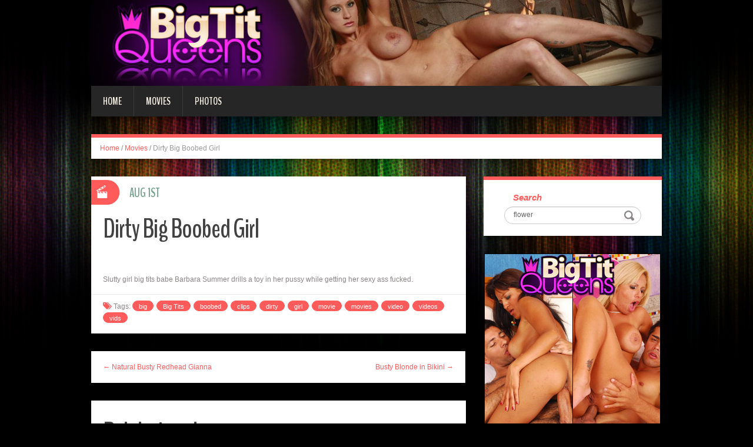

--- FILE ---
content_type: text/html; charset=UTF-8
request_url: http://blog.bigtitqueens.com/2014/08/01/dirty-big-boobed-girl/?nats=LjEuMTguMTkuMC4wLjguMC4w
body_size: 5749
content:
<!DOCTYPE html>
<html lang="en-US" prefix="og: http://ogp.me/ns#">
<head>
<meta charset="UTF-8" />
<title>Dirty Big Boobed Girl - Big Tit Queens</title>
<meta name="viewport" content="width=device-width, initial-scale=1.0">
<meta name="format-detection" content="telephone=no" />
<link rel="profile" href="http://gmpg.org/xfn/11" />
<link rel="pingback" href="http://blog.bigtitqueens.com/xmlrpc.php" />
<!--[if lt IE 9]>
<script src="http://blog.bigtitqueens.com/wp-content/themes/fhblogtpl/js/html5.js" type="text/javascript"></script>
<![endif]-->
<!--[if (gt IE 9)|!(IE)]>
<script src="http://blog.bigtitqueens.com/wp-content/themes/fhblogtpl/js/jquery.mobile.customized.min.js" type="text/javascript"></script>
<![endif]-->

<!-- This site is optimized with the Yoast SEO plugin v7.5.1 - https://yoast.com/wordpress/plugins/seo/ -->
<link rel="canonical" href="http://blog.bigtitqueens.com/2014/08/01/dirty-big-boobed-girl/?nats=LjEuMTguMTkuMC4wLjguMC4w" />
<meta property="og:locale" content="en_US" />
<meta property="og:type" content="article" />
<meta property="og:title" content="Dirty Big Boobed Girl - Big Tit Queens" />
<meta property="og:description" content="Slutty girl big tits babe Barbara Summer drills a toy in her pussy while getting her sexy ass fucked. [link_text]" />
<meta property="og:url" content="http://blog.bigtitqueens.com/2014/08/01/dirty-big-boobed-girl/?nats=LjEuMTguMTkuMC4wLjguMC4w" />
<meta property="og:site_name" content="Big Tit Queens" />
<meta property="article:tag" content="big" />
<meta property="article:tag" content="Big Tits" />
<meta property="article:tag" content="boobed" />
<meta property="article:tag" content="clips" />
<meta property="article:tag" content="dirty" />
<meta property="article:tag" content="girl" />
<meta property="article:tag" content="movie" />
<meta property="article:tag" content="movies" />
<meta property="article:tag" content="video" />
<meta property="article:tag" content="videos" />
<meta property="article:tag" content="vids" />
<meta property="article:section" content="Movies" />
<meta property="article:published_time" content="2014-08-01T12:00:00+00:00" />
<meta property="og:image" content="http://www.fhblogs.com/thumbnails/nbtq-274.jpg" />
<!-- / Yoast SEO plugin. -->

<link rel='dns-prefetch' href='//s.w.org' />
<link rel="alternate" type="application/rss+xml" title="Big Tit Queens &raquo; Feed" href="http://blog.bigtitqueens.com/feed/" />
<link rel="alternate" type="application/rss+xml" title="Big Tit Queens &raquo; Comments Feed" href="http://blog.bigtitqueens.com/comments/feed/" />
		<script type="text/javascript">
			window._wpemojiSettings = {"baseUrl":"https:\/\/s.w.org\/images\/core\/emoji\/2.4\/72x72\/","ext":".png","svgUrl":"https:\/\/s.w.org\/images\/core\/emoji\/2.4\/svg\/","svgExt":".svg","source":{"concatemoji":"http:\/\/blog.bigtitqueens.com\/wp-includes\/js\/wp-emoji-release.min.js?ver=4.9.6"}};
			!function(a,b,c){function d(a,b){var c=String.fromCharCode;l.clearRect(0,0,k.width,k.height),l.fillText(c.apply(this,a),0,0);var d=k.toDataURL();l.clearRect(0,0,k.width,k.height),l.fillText(c.apply(this,b),0,0);var e=k.toDataURL();return d===e}function e(a){var b;if(!l||!l.fillText)return!1;switch(l.textBaseline="top",l.font="600 32px Arial",a){case"flag":return!(b=d([55356,56826,55356,56819],[55356,56826,8203,55356,56819]))&&(b=d([55356,57332,56128,56423,56128,56418,56128,56421,56128,56430,56128,56423,56128,56447],[55356,57332,8203,56128,56423,8203,56128,56418,8203,56128,56421,8203,56128,56430,8203,56128,56423,8203,56128,56447]),!b);case"emoji":return b=d([55357,56692,8205,9792,65039],[55357,56692,8203,9792,65039]),!b}return!1}function f(a){var c=b.createElement("script");c.src=a,c.defer=c.type="text/javascript",b.getElementsByTagName("head")[0].appendChild(c)}var g,h,i,j,k=b.createElement("canvas"),l=k.getContext&&k.getContext("2d");for(j=Array("flag","emoji"),c.supports={everything:!0,everythingExceptFlag:!0},i=0;i<j.length;i++)c.supports[j[i]]=e(j[i]),c.supports.everything=c.supports.everything&&c.supports[j[i]],"flag"!==j[i]&&(c.supports.everythingExceptFlag=c.supports.everythingExceptFlag&&c.supports[j[i]]);c.supports.everythingExceptFlag=c.supports.everythingExceptFlag&&!c.supports.flag,c.DOMReady=!1,c.readyCallback=function(){c.DOMReady=!0},c.supports.everything||(h=function(){c.readyCallback()},b.addEventListener?(b.addEventListener("DOMContentLoaded",h,!1),a.addEventListener("load",h,!1)):(a.attachEvent("onload",h),b.attachEvent("onreadystatechange",function(){"complete"===b.readyState&&c.readyCallback()})),g=c.source||{},g.concatemoji?f(g.concatemoji):g.wpemoji&&g.twemoji&&(f(g.twemoji),f(g.wpemoji)))}(window,document,window._wpemojiSettings);
		</script>
		<style type="text/css">
img.wp-smiley,
img.emoji {
	display: inline !important;
	border: none !important;
	box-shadow: none !important;
	height: 1em !important;
	width: 1em !important;
	margin: 0 .07em !important;
	vertical-align: -0.1em !important;
	background: none !important;
	padding: 0 !important;
}
</style>
<link rel='stylesheet' id='duena-bootstrap-css'  href='http://blog.bigtitqueens.com/wp-content/themes/fhblogtpl/bootstrap/css/bootstrap.css?ver=4.9.6' type='text/css' media='all' />
<link rel='stylesheet' id='flexslider-css'  href='http://blog.bigtitqueens.com/wp-content/themes/fhblogtpl/css/flexslider.css?ver=4.9.6' type='text/css' media='all' />
<link rel='stylesheet' id='magnific-css'  href='http://blog.bigtitqueens.com/wp-content/themes/fhblogtpl/css/magnific-popup.css?ver=4.9.6' type='text/css' media='all' />
<link rel='stylesheet' id='font-awesome-css'  href='http://blog.bigtitqueens.com/wp-content/themes/fhblogtpl/css/font-awesome.css?ver=4.0.3' type='text/css' media='all' />
<link rel='stylesheet' id='duena-style-css'  href='http://blog.bigtitqueens.com/wp-content/themes/fhblogtpl/style.css?ver=4.9.6' type='text/css' media='all' />
<style id='duena-style-inline-css' type='text/css'>

    a,
    .searchform .screen-reader-text,
    .post_meta i,
    .author_bio_sidebar .social_box a,
    .post-title a:hover,
    .post-footer i,
    .page_nav_wrap .post_nav ul li .current,
    .page_nav_wrap .post_nav ul li a:hover {
		color: #FF5B5B;
	}
	.post_type_label,
	.flex-direction-nav a,
	#content .featured_badge,
	.author_bio_sidebar .social_box,
	.flex-control-paging li a.flex-active,
	.flex-control-paging li a:hover,
	#toTop,
	.post-footer a,
	.navbar_inner > div > ul ul, 
	.navbar_inner > ul ul,
	.btn.btn-primary,
	input[type='submit'],
	input[type='reset'] {
		background-color: #FF5B5B;
	}
	.site-info,
	.widget,
	#slider-wrapper .flexslider,
	.navbar_inner > div > ul > li > a,
	.navbar_inner > div > ul > li > a:hover, 
	.navbar_inner > div > ul > li.sfHover > a, 
	.navbar_inner > div > ul > li.current-menu-item > a, 
	.navbar_inner > div > ul > li.current_page_item > a,
	.navbar_inner > ul > li > a,
	.navbar_inner > ul > li > a:hover, 
	.navbar_inner > ul > li.sfHover > a, 
	.navbar_inner > ul > li.current-menu-item > a, 
	.navbar_inner > ul > li.current_page_item > a,
	.breadcrumb,
	#comments,
	.post-footer a,
	.author-info {
		border-color: #FF5B5B;
	}
	a:hover,
	a:focus {
		color: #71A08B;
	}

	.btn.btn-primary:hover,
	input[type='submit']:hover,
	input[type='reset']:hover,
	.slider-caption .btn.btn-primary:hover {
		background-color: #71A08B;
	}

	textarea:focus,
	input[type='text']:focus,
	input[type='password']:focus,
	input[type='datetime']:focus,
	input[type='datetime-local']:focus,
	input[type='date']:focus,
	input[type='month']:focus,
	input[type='time']:focus,
	input[type='week']:focus,
	input[type='number']:focus,
	input[type='email']:focus,
	input[type='url']:focus,
	input[type='search']:focus,
	input[type='tel']:focus,
	input[type='color']:focus,
	.uneditable-input:focus {
		border-color: #FF5B5B;
		box-shadow: inset 0 1px 1px rgba(0,0,0,.075), 0 0 2px #FF5B5B;
	}
	
</style>
<!--[if lt IE 9]>
<link rel='stylesheet' id='duena_ie-css'  href='http://blog.bigtitqueens.com/wp-content/themes/fhblogtpl/css/ie.css?ver=4.9.6' type='text/css' media='all' />
<![endif]-->
<script type='text/javascript' src='http://blog.bigtitqueens.com/wp-includes/js/jquery/jquery.js?ver=1.12.4'></script>
<script type='text/javascript' src='http://blog.bigtitqueens.com/wp-includes/js/jquery/jquery-migrate.min.js?ver=1.4.1'></script>
<link rel='https://api.w.org/' href='http://blog.bigtitqueens.com/wp-json/' />
<link rel="EditURI" type="application/rsd+xml" title="RSD" href="http://blog.bigtitqueens.com/xmlrpc.php?rsd" />
<link rel="wlwmanifest" type="application/wlwmanifest+xml" href="http://blog.bigtitqueens.com/wp-includes/wlwmanifest.xml" /> 
<meta name="generator" content="WordPress 4.9.6" />
<link rel='shortlink' href='http://blog.bigtitqueens.com/?p=11596' />
<link rel="alternate" type="application/json+oembed" href="http://blog.bigtitqueens.com/wp-json/oembed/1.0/embed?url=http%3A%2F%2Fblog.bigtitqueens.com%2F2014%2F08%2F01%2Fdirty-big-boobed-girl%2F%3Fnats%3DLjEuMTguMTkuMC4wLjguMC4w" />
<link rel="alternate" type="text/xml+oembed" href="http://blog.bigtitqueens.com/wp-json/oembed/1.0/embed?url=http%3A%2F%2Fblog.bigtitqueens.com%2F2014%2F08%2F01%2Fdirty-big-boobed-girl%2F%3Fnats%3DLjEuMTguMTkuMC4wLjguMC4w&#038;format=xml" />
<script src='http://fhblog.com/?dm=4e37f9d14daf23d51e2f1e346366543c&amp;action=load&amp;blogid=19&amp;siteid=1&amp;t=1434509451&amp;back=http%3A%2F%2Fblog.bigtitqueens.com%2F2014%2F08%2F01%2Fdirty-big-boobed-girl%2F%3Fnats%3DLjEuMTguMTkuMC4wLjguMC4w' type='text/javascript'></script>
		<!-- GA Google Analytics @ https://m0n.co/ga -->
		<script>
			(function(i,s,o,g,r,a,m){i['GoogleAnalyticsObject']=r;i[r]=i[r]||function(){
			(i[r].q=i[r].q||[]).push(arguments)},i[r].l=1*new Date();a=s.createElement(o),
			m=s.getElementsByTagName(o)[0];a.async=1;a.src=g;m.parentNode.insertBefore(a,m)
			})(window,document,'script','https://www.google-analytics.com/analytics.js','ga');
			ga('create', 'UA-994596-47', 'auto');
			ga('send', 'pageview');
		</script>

			<style type="text/css">.recentcomments a{display:inline !important;padding:0 !important;margin:0 !important;}</style>
		</head>

<body class="post-template-default single single-post postid-11596 single-format-standard group-blog">

<div class="page-wrapper">
		<header id="header" role="banner">
		<div class="container clearfix">
			<div class="logo">

<a href="http://www.bigtitqueens.com/t1/?nats=LjEuMTguMTkuMC4wLjguMC4w" title="Big Tit Queens" rel="home"><img src="/headers/bigtitqueens.com.jpg" alt=""></a>

			</div>

	        <div class="clear"></div>
			<nav id="site-navigation" class="main-nav" role="navigation">
				<div class="navbar_inner">
<div class="sf-menu"><ul>
<li class=""><a href="http://blog.bigtitqueens.com/?nats=LjEuMTguMTkuMC4wLjguMC4w">Home</a></li>
<li class="cat_item cat-item-1"><a href="/movies/?nats=LjEuMTguMTkuMC4wLjguMC4w">Movies</a></li><li class="cat_item cat-item-4"><a href="/photos/?nats=LjEuMTguMTkuMC4wLjguMC4w">Photos</a></li></ul></div>
				</div>
			</nav><!-- #site-navigation -->
		</div>
	</header><!-- #masthead -->

	<div id="main" class="site-main">
		<div class="container">
							<ul class="breadcrumb breadcrumb__t"><li><a href="http://blog.bigtitqueens.com">Home</a></li> <li class="divider">/</li> <a href="http://blog.bigtitqueens.com/movies/">Movies</a> <li class="divider">/</li> <li class="active">Dirty Big Boobed Girl</li></ul>						<div class="row">
	<div id="primary" class="col-md-8 right">
		<div id="content" class="site-content" role="main">

					<article id="post-11596" class="post__holder post-11596 post type-post status-publish format-standard hentry category-movies tag-big tag-big-tits tag-boobed tag-clips tag-dirty tag-girl tag-movie tag-movies-2 tag-video tag-videos tag-vids">

					
				<header class="post-header ">
															
					<h1 class="post-title">Dirty Big Boobed Girl</h1>
					
									
				</header>
				
								
				<!-- Post Content -->
				<div class="post_content">
				
					      <a target="_blank" href="http://galleries.bigtitqueens.com/movies/274/index.php?nats=LjEuMTguMTkuMC4wLjguMC4w"  class="fhblink"><img src="http://www.fhblogs.com/thumbnails/nbtq-274.jpg" alt="" class="fhbthumb" /></a><br>  Slutty girl big tits babe Barbara Summer drills a toy in her pussy while getting her sexy ass fucked.  									</div>
				<!-- //Post Content -->
								<footer class="post-footer">
					<i class="fa fa-tags"></i> Tags: <a href="http://blog.bigtitqueens.com/tag/big/" rel="tag">big</a> <a href="http://blog.bigtitqueens.com/tag/big-tits/" rel="tag">Big Tits</a> <a href="http://blog.bigtitqueens.com/tag/boobed/" rel="tag">boobed</a> <a href="http://blog.bigtitqueens.com/tag/clips/" rel="tag">clips</a> <a href="http://blog.bigtitqueens.com/tag/dirty/" rel="tag">dirty</a> <a href="http://blog.bigtitqueens.com/tag/girl/" rel="tag">girl</a> <a href="http://blog.bigtitqueens.com/tag/movie/" rel="tag">movie</a> <a href="http://blog.bigtitqueens.com/tag/movies-2/" rel="tag">movies</a> <a href="http://blog.bigtitqueens.com/tag/video/" rel="tag">video</a> <a href="http://blog.bigtitqueens.com/tag/videos/" rel="tag">videos</a> <a href="http://blog.bigtitqueens.com/tag/vids/" rel="tag">vids</a>				</footer>
												
				
<span class="post_type_label video"></span>
<span class="post_date"><time datetime="2014-08-01T12:00:00">Aug 1st</time></span>
	<!-- Post Meta -->
	
		<!--// Post Meta -->

			</article>

			<div class="single-post-nav">
    <a href="http://blog.bigtitqueens.com/2014/07/30/natural-busty-redhead-gianna/?nats=LjEuMTguMTkuMC4wLjguMC4w" rel="prev">&larr; Natural Busty Redhead Gianna</a>    <a href="http://blog.bigtitqueens.com/2014/08/03/busty-blonde-in-bikini/?nats=LjEuMTguMTkuMC4wLjguMC4w" rel="next">Busty Blonde in Bikini &rarr;</a></div>
<!-- Posts navigation -->	<div class="related-posts">
						<h2 class="related-posts_h">Related posts</h2>

			<ul class="related-posts_list clearfix">

									<li class="related-posts_item">
													<figure class="thumbnail featured-thumbnail">
								<a href="http://blog.bigtitqueens.com/2022/09/08/big-titty-irina-gets-pussy-eaten/?nats=LjEuMTguMTkuMC4wLjguMC4w" title="Big titty Irina gets pussy eaten"><img src="http://blog.bigtitqueens.com/wp-content/themes/fhblogtpl/images/empty_thumb.gif" alt="Big titty Irina gets pussy eaten" /></a>
							</figure>
												<a href="http://blog.bigtitqueens.com/2022/09/08/big-titty-irina-gets-pussy-eaten/?nats=LjEuMTguMTkuMC4wLjguMC4w" > Big titty Irina gets pussy eaten </a>
					</li>
									<li class="related-posts_item">
													<figure class="thumbnail featured-thumbnail">
								<a href="http://blog.bigtitqueens.com/2022/09/08/busty-twins-fucked-at-the-same-time/?nats=LjEuMTguMTkuMC4wLjguMC4w" title="Busty twins fucked at the same time"><img src="http://blog.bigtitqueens.com/wp-content/themes/fhblogtpl/images/empty_thumb.gif" alt="Busty twins fucked at the same time" /></a>
							</figure>
												<a href="http://blog.bigtitqueens.com/2022/09/08/busty-twins-fucked-at-the-same-time/?nats=LjEuMTguMTkuMC4wLjguMC4w" > Busty twins fucked at the same time </a>
					</li>
									<li class="related-posts_item">
													<figure class="thumbnail featured-thumbnail">
								<a href="http://blog.bigtitqueens.com/2022/09/08/big-boobed-stacey-doggy-fucked/?nats=LjEuMTguMTkuMC4wLjguMC4w" title="Big boobed Stacey doggy-fucked"><img src="http://blog.bigtitqueens.com/wp-content/themes/fhblogtpl/images/empty_thumb.gif" alt="Big boobed Stacey doggy-fucked" /></a>
							</figure>
												<a href="http://blog.bigtitqueens.com/2022/09/08/big-boobed-stacey-doggy-fucked/?nats=LjEuMTguMTkuMC4wLjguMC4w" > Big boobed Stacey doggy-fucked </a>
					</li>
									<li class="related-posts_item">
													<figure class="thumbnail featured-thumbnail">
								<a href="http://blog.bigtitqueens.com/2022/09/08/busty-milf-screwing-the-pizza-delivery-guy/?nats=LjEuMTguMTkuMC4wLjguMC4w" title="Busty MILF screwing the pizza delivery guy"><img src="http://blog.bigtitqueens.com/wp-content/themes/fhblogtpl/images/empty_thumb.gif" alt="Busty MILF screwing the pizza delivery guy" /></a>
							</figure>
												<a href="http://blog.bigtitqueens.com/2022/09/08/busty-milf-screwing-the-pizza-delivery-guy/?nats=LjEuMTguMTkuMC4wLjguMC4w" > Busty MILF screwing the pizza delivery guy </a>
					</li>
							</ul>
	</div><!-- .related-posts -->
	
		</div><!-- #content -->
	</div><!-- #primary -->

	<div id="secondary" class="widget-area col-md-4" role="complementary">
						
			<aside id="search" class="widget widget_search">
					<form method="get" id="searchform" class="searchform" action="http://allpornsitespass.fhblog.com/?nats=MC4wLjQuNS4wLjAuMC4wLjA" role="search">
		<label for="s" class="screen-reader-text">Search</label>
		<input type="search" class="field" name="s" value="flower" id="s" placeholder="Search &hellip;" />
        <input type="hidden" name="nats" value="LjEuMTguMTkuMC4wLjguMC4w">
		<input type="submit" class="submit" id="searchsubmit" value="Search" />
	</form>
			</aside>
<div class="widbanner widbA">
<a href="http://www.bigtitqueens.com/t1/?nats=LjEuMTguMTkuMC4wLjguMC4w" target="_blank"><img src="/banners/bigtitqueens.com2.gif" alt="Click Here" /></a>
</div>
			<aside id="meta" class="widget">
				<h1 class="widget-title">Recent Post</h1>
				<ul>
<li><a href="http://blog.bigtitqueens.com/2022/09/08/big-titty-irina-gets-pussy-eaten/?nats=LjEuMTguMTkuMC4wLjguMC4w">Big titty Irina gets pussy eaten</a> </li> <li><a href="http://blog.bigtitqueens.com/2022/09/08/charley-chase-fucking-during-work/?nats=LjEuMTguMTkuMC4wLjguMC4w">Charley Chase fucking during work</a> </li> <li><a href="http://blog.bigtitqueens.com/2022/09/08/busty-milf-screwing-the-pizza-delivery-guy/?nats=LjEuMTguMTkuMC4wLjguMC4w">Busty MILF screwing the pizza delivery guy</a> </li> <li><a href="http://blog.bigtitqueens.com/2022/09/08/busty-twins-fucked-at-the-same-time/?nats=LjEuMTguMTkuMC4wLjguMC4w">Busty twins fucked at the same time</a> </li> <li><a href="http://blog.bigtitqueens.com/2022/09/08/big-boobed-stacey-doggy-fucked/?nats=LjEuMTguMTkuMC4wLjguMC4w">Big boobed Stacey doggy-fucked</a> </li> <li><a href="http://blog.bigtitqueens.com/2022/09/08/big-titty-twins-take-turns-on-a-cock/?nats=LjEuMTguMTkuMC4wLjguMC4w">Big titty twins take turns on a cock</a> </li> <li><a href="http://blog.bigtitqueens.com/2022/09/08/busty-stacey-saran-wild-orgy/?nats=LjEuMTguMTkuMC4wLjguMC4w">Busty Stacey Saran wild orgy</a> </li> <li><a href="http://blog.bigtitqueens.com/2022/09/08/hot-busty-blondes-double-teaming/?nats=LjEuMTguMTkuMC4wLjguMC4w">Hot busty blondes double teaming</a> </li> 				</ul>
			</aside>
 
	</div><!-- #secondary -->
			</div>
		</div>
	</div><!-- #main -->

	<footer id="colophon" class="site-footer" role="contentinfo">
		<div class="container">
			<div class="site-info col-md-12">
				<div class="footer-text">
										&copy; 2026 BIGTITQUEENS.COM									</div>
								<div class="clear"></div>
				<div id="toTop"><i class="fa fa-chevron-up"></i></div>
			</div>
		</div>
	</footer><!-- #colophon -->
</div><!-- .page-wrapper -->

<script type='text/javascript' src='http://blog.bigtitqueens.com/wp-content/themes/fhblogtpl/js/navigation.js?ver=20120206'></script>
<script type='text/javascript' src='http://blog.bigtitqueens.com/wp-content/themes/fhblogtpl/js/skip-link-focus-fix.js?ver=20130115'></script>
<script type='text/javascript' src='http://blog.bigtitqueens.com/wp-content/themes/fhblogtpl/js/superfish.js?ver=1.4.8'></script>
<script type='text/javascript' src='http://blog.bigtitqueens.com/wp-content/themes/fhblogtpl/js/jquery.mobilemenu.js?ver=1.0'></script>
<script type='text/javascript' src='http://blog.bigtitqueens.com/wp-content/themes/fhblogtpl/js/sfmenu-touch.js?ver=1.0'></script>
<script type='text/javascript' src='http://blog.bigtitqueens.com/wp-content/themes/fhblogtpl/js/jquery.flexslider.js?ver=2.1'></script>
<script type='text/javascript' src='http://blog.bigtitqueens.com/wp-content/themes/fhblogtpl/js/jquery.magnific-popup.js?ver=0.8.9'></script>
<script type='text/javascript' src='http://blog.bigtitqueens.com/wp-content/themes/fhblogtpl/js/bootstrap.js?ver=1.0'></script>
<script type='text/javascript' src='http://blog.bigtitqueens.com/wp-content/themes/fhblogtpl/js/custom.js?ver=1.0'></script>
<script type='text/javascript' src='http://blog.bigtitqueens.com/wp-includes/js/wp-embed.min.js?ver=4.9.6'></script>
		<script type="text/javascript">
			// initialise plugins
			jQuery(function(){
				// main navigation init
				jQuery('.navbar_inner > ul').superfish({
					delay:       1000, 		// one second delay on mouseout 
					animation:   {opacity:"show", height:"show"}, // fade-in and slide-down animation
					speed:       'normal',  // faster animation speed 
					autoArrows:  false,   // generation of arrow mark-up (for submenu)
					dropShadows: false
				});
				jQuery('.navbar_inner > div > ul').superfish({
					delay:       1000, 		// one second delay on mouseout 
					animation:   {opacity:"show", height:"show"}, // fade-in and slide-down animation
					speed:       'normal',  // faster animation speed 
					autoArrows:  false,   // generation of arrow mark-up (for submenu)
					dropShadows: false
				});
			});
			jQuery(function(){
			  var ismobile = navigator.userAgent.match(/(iPad)|(iPhone)|(iPod)|(android)|(webOS)/i)
			  if(ismobile){
			  	jQuery('.navbar_inner > ul').sftouchscreen();
			  	jQuery('.navbar_inner > div > ul').sftouchscreen();
			  }
			});
		</script>
		<!--[if (gt IE 9)|!(IE)]><!-->
		<script type="text/javascript">
			jQuery(function(){
				jQuery('.navbar_inner > ul').mobileMenu();
			  	jQuery('.navbar_inner > div > ul').mobileMenu();
			})
		</script>
		<!--<![endif]-->
		</body>
</html>


--- FILE ---
content_type: text/plain
request_url: https://www.google-analytics.com/j/collect?v=1&_v=j102&a=1856078994&t=pageview&_s=1&dl=http%3A%2F%2Fblog.bigtitqueens.com%2F2014%2F08%2F01%2Fdirty-big-boobed-girl%2F%3Fnats%3DLjEuMTguMTkuMC4wLjguMC4w&ul=en-us%40posix&dt=Dirty%20Big%20Boobed%20Girl%20-%20Big%20Tit%20Queens&sr=1280x720&vp=1280x720&_u=IEBAAEABAAAAACAAI~&jid=973827174&gjid=1070724566&cid=1212225777.1769142001&tid=UA-994596-47&_gid=1872931068.1769142001&_r=1&_slc=1&z=1991823260
body_size: -452
content:
2,cG-KQY5BZJLJ4